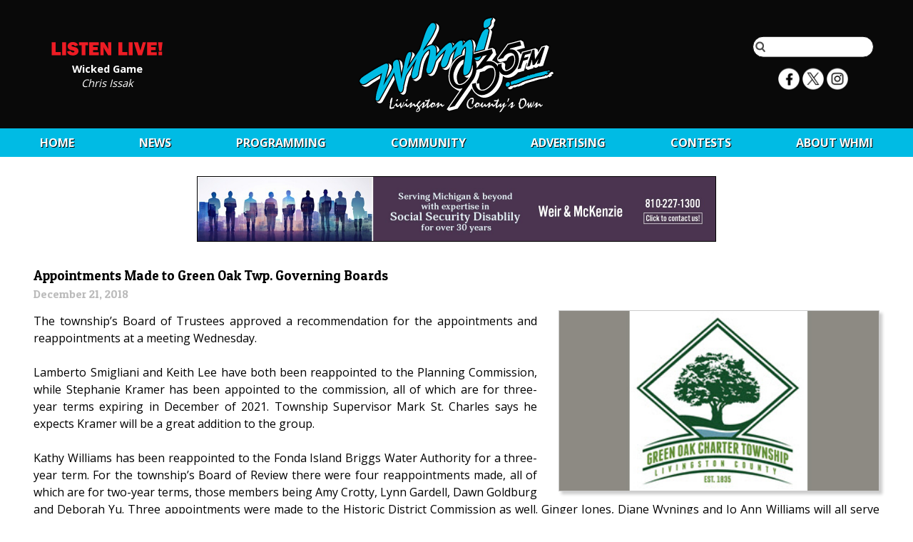

--- FILE ---
content_type: text/html; charset=utf-8
request_url: https://www.google.com/recaptcha/api2/aframe
body_size: 267
content:
<!DOCTYPE HTML><html><head><meta http-equiv="content-type" content="text/html; charset=UTF-8"></head><body><script nonce="SxsE49nZYCncwZ8iILx9IQ">/** Anti-fraud and anti-abuse applications only. See google.com/recaptcha */ try{var clients={'sodar':'https://pagead2.googlesyndication.com/pagead/sodar?'};window.addEventListener("message",function(a){try{if(a.source===window.parent){var b=JSON.parse(a.data);var c=clients[b['id']];if(c){var d=document.createElement('img');d.src=c+b['params']+'&rc='+(localStorage.getItem("rc::a")?sessionStorage.getItem("rc::b"):"");window.document.body.appendChild(d);sessionStorage.setItem("rc::e",parseInt(sessionStorage.getItem("rc::e")||0)+1);localStorage.setItem("rc::h",'1769401865146');}}}catch(b){}});window.parent.postMessage("_grecaptcha_ready", "*");}catch(b){}</script></body></html>